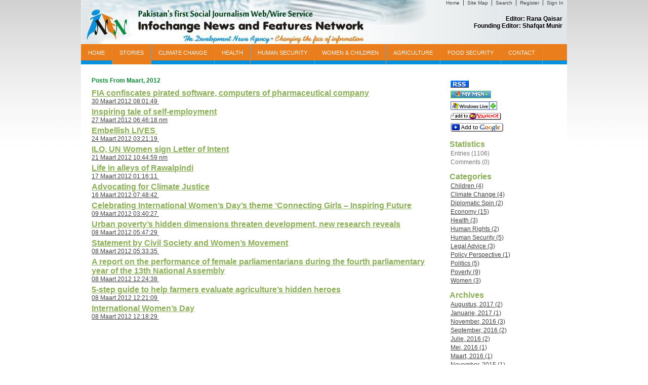

--- FILE ---
content_type: text/html; charset=utf-8
request_url: http://infochangepakistan.org/Blog/ViewArchive.aspx?month=3&year=2012&mid=2&pageid=2
body_size: 38777
content:

<!DOCTYPE html>
<html>
<head id="ctl00_Head1" profile="Infochange News and Features Network"><title>
	Infochange News and Features Network - Stories - Posts From Maart, 2012
</title>
<link rel='stylesheet' type='text/css' href='/ClientScript/jqueryui16b/themes/base/ui.all.css' />
<link href='/ClientScript/oomph/oomph.css' type='text/css' rel='stylesheet' />
<link href='/Data/style/cluetip/jquery.cluetip.css' type='text/css' rel='stylesheet' />
<link href='http://infochangepakistan.org/Data/Sites/1/skins/infochange/style.css' type='text/css' rel='stylesheet' />
<link href='http://infochangepakistan.org/Data/Sites/1/skins/infochange/stylemenu.css' type='text/css' rel='stylesheet' />
<link href='http://infochangepakistan.org/Data/Sites/1/skins/infochange/styletreeview.css' type='text/css' rel='stylesheet' />
<link href='http://infochangepakistan.org/Data/Sites/1/skins/infochange/styleblog.css' type='text/css' rel='stylesheet' />
<link href='http://infochangepakistan.org/Data/Sites/1/skins/infochange/styleforum.css' type='text/css' rel='stylesheet' />
<link href='http://infochangepakistan.org/Data/Sites/1/skins/infochange/stylefeedmanager.css' type='text/css' rel='stylesheet' />
<link href='http://infochangepakistan.org/Data/Sites/1/skins/infochange/styleformwizard.css' type='text/css' rel='stylesheet' />
<link href='http://infochangepakistan.org/Data/Sites/1/skins/infochange/stylewebstore.css' type='text/css' rel='stylesheet' />
<link href='http://infochangepakistan.org/Data/Sites/1/skins/infochange/styleaspcalendar.css' type='text/css' rel='stylesheet' />
<link href='http://infochangepakistan.org/Data/Sites/1/skins/infochange/styledatacalendar.css' type='text/css' rel='stylesheet' />
<link href='/Data/style/gridview/SoftGreyGridView.css' type='text/css' rel='stylesheet' />
<!--[if IE]>
<script defer="defer" src="http://infochangepakistan.org/ClientScript/html5.js" type="text/javascript"></script>

<![endif]-->
<!--[if lt IE 7]>
<link rel="stylesheet" href="http://infochangepakistan.org/Data/Sites/1/skins/infochange/IESpecific.css" type="text/css" id="IEMenuCSS" />
<![endif]-->
<!--[if IE 7]>
<link rel="stylesheet" href="http://infochangepakistan.org/Data/Sites/1/skins/infochange/IE7Specific.css" type="text/css" id="IE7MenuCSS" />
<![endif]-->

<meta name="description" content="Stories Archives From Maart, 2012" />
<meta http-equiv="Content-Type" content="text/html; charset=utf-8" />
<link rel="search" type="application/opensearchdescription+xml" title="Infochange News and Features Network" href="http://infochangepakistan.org/SearchEngineInfo.ashx" />
	<!--[if IE]>
	<meta http-equiv="Page-Enter" content="blendTrans(Duration=0)" /><meta http-equiv="Page-Exit" content="blendTrans(Duration=0)" />
	<![endif]-->
	<meta name="viewport" content="width=670, initial-scale=0.45, minimum-scale=0.45" />
<link rel='shortcut icon' href='http://infochangepakistan.org/Data/Sites/1/skins/infochange/favicon.ico' /><meta name="google-site-verification" content="c8jS67uVjblFLPATlshwQ1lhH3VQePrHtclmEYqhBKc" /><link href="../App_Themes/default/theme.css" type="text/css" rel="stylesheet" />
<link rel='canonical' href='http://infochangepakistan.org/Blog/ViewArchive.aspx?month=3&amp;year=2012&amp;mid=2&amp;pageid=2' /><style type="text/css">
	.ctl00_SiteMenu1_ctl00_0 { background-color:white;visibility:hidden;display:none;position:absolute;left:0px;top:0px; }
	.ctl00_SiteMenu1_ctl00_1 { text-decoration:none; }
	.ctl00_SiteMenu1_ctl00_2 {  }

</style></head>
<body class="pagebody">
<form method="post" action="ViewArchive.aspx?month=3&amp;year=2012&amp;mid=2&amp;pageid=2" id="aspnetForm">
<div>
<input type="hidden" name="__EVENTTARGET" id="__EVENTTARGET" value="" />
<input type="hidden" name="__EVENTARGUMENT" id="__EVENTARGUMENT" value="" />
<input type="hidden" name="__VIEWSTATEFIELDCOUNT" id="__VIEWSTATEFIELDCOUNT" value="28" />
<input type="hidden" name="__VIEWSTATE" id="__VIEWSTATE" value="/wEPDwUHNjM5OTMyOQ9kFgJmD2QWBAIBDxYCHgdwcm9maWxlBSRJbmZvY2hhbmdlIE5ld3MgYW5kIEZlYXR1cmVzIE5ldHdvcmtk" />
<input type="hidden" name="__VIEWSTATE1" id="__VIEWSTATE1" value="AgMPZBYSAgEPFgIeD1NpdGVNYXBQcm92aWRlcgUJbW9qb3NpdGUxZAIDDxYCHwEFCW1vam9zaXRlMWQCGQ9kFgJmDw8WAh4HVmlz" />
<input type="hidden" name="__VIEWSTATE2" id="__VIEWSTATE2" value="aWJsZWhkFgYCAQ8WAh8CaBYCZg8PFgIeBFRleHQFC1NpdGUgU2VhcmNoZGQCAw8PFgIfAmhkZAIFDw8WAh8CaGRkAiEPZBYCAgEP" />
<input type="hidden" name="__VIEWSTATE3" id="__VIEWSTATE3" value="DxYCHwJoZGQCJQ9kFgRmDw8WAh8CaGRkAgQPDxYCHwJoZGQCJw8PFgYeCENzc0NsYXNzBRhsZWZ0c2lkZSBjbXN6b25lIGNtc3pv" />
<input type="hidden" name="__VIEWSTATE4" id="__VIEWSTATE4" value="bmUeBF8hU0ICAh8CaGQWAgIBDw8WAh8CaGRkAikPDxYEHwQFGGNlbnRlci1ub21hcmdpbnMgY21zem9uZR8FAgJkFgYCAQ8PFgIf" />
<input type="hidden" name="__VIEWSTATE5" id="__VIEWSTATE5" value="AmhkZAIDDw8WAh8CaGRkAgUPZBYCAgEPDxYEHwQFB21vZHVsZTIfBQICZBYCAgMPZBYCZg9kFgQCAQ8PFgIfAmdkFgYCAQ9kFg4C" />
<input type="hidden" name="__VIEWSTATE6" id="__VIEWSTATE6" value="AQ9kFgJmDxYEHgRocmVmBStodHRwOi8vaW5mb2NoYW5nZXBha2lzdGFuLm9yZy9ibG9nMnJzcy5hc3B4HgV0aXRsZQUIUlNTIEZl" />
<input type="hidden" name="__VIEWSTATE7" id="__VIEWSTATE7" value="ZWQWAmYPFgIeA3NyYwVDaHR0cDovL2luZm9jaGFuZ2VwYWtpc3Rhbi5vcmcvRGF0YS9TaXRlcy8xL3NraW5zL2luZm9jaGFuZ2Uv" />
<input type="hidden" name="__VIEWSTATE8" id="__VIEWSTATE8" value="cnNzLmdpZmQCAw8WAh8CaBYCZg8WBB8HBQlTdWJzY3JpYmUfBgVnaHR0cDovL3d3dy5hZGR0aGlzLmNvbS9mZWVkLnBocD9wdWI9" />
<input type="hidden" name="__VIEWSTATE9" id="__VIEWSTATE9" value="JmFtcDtoMT1odHRwJTNhJTJmJTJmaW5mb2NoYW5nZXBha2lzdGFuLm9yZyUyZmJsb2cycnNzLmFzcHgmYW1wO3QxPRYCZg8WAh8I" />
<input type="hidden" name="__VIEWSTATE10" id="__VIEWSTATE10" value="BSB+L0RhdGEvU2l0ZUltYWdlcy9hZGR0aGlzcnNzLmdpZmQCBQ9kFgJmDxYEHwcFDUFkZCBUbyBNeSBNU04fBgVbaHR0cDovL215" />
<input type="hidden" name="__VIEWSTATE11" id="__VIEWSTATE11" value="Lm1zbi5jb20vYWRkdG9teW1zbi5hcm14P2lkPXJzcyZhbXA7dXQ9aHR0cDovL2luZm9jaGFuZ2VwYWtpc3Rhbi5vcmcvYmxvZzJy" />
<input type="hidden" name="__VIEWSTATE12" id="__VIEWSTATE12" value="c3MuYXNweBYCZg8WAh8IBTtodHRwOi8vaW5mb2NoYW5nZXBha2lzdGFuLm9yZy9EYXRhL1NpdGVJbWFnZXMvcnNzX215bXNuLmdp" />
<input type="hidden" name="__VIEWSTATE13" id="__VIEWSTATE13" value="ZmQCBw9kFgJmDxYEHwcFE0FkZCB0byBXaW5kb3dzIExpdmUfBgVMaHR0cDovL3d3dy5saXZlLmNvbS8/YWRkPWh0dHAlM2ElMmYl" />
<input type="hidden" name="__VIEWSTATE14" id="__VIEWSTATE14" value="MmZpbmZvY2hhbmdlcGFraXN0YW4ub3JnJTJmYmxvZzJyc3MuYXNweBYCZg8WAh8IBTtodHRwOi8vaW5mb2NoYW5nZXBha2lzdGFu" />
<input type="hidden" name="__VIEWSTATE15" id="__VIEWSTATE15" value="Lm9yZy9EYXRhL1NpdGVJbWFnZXMvYWRkdG9saXZlLmdpZmQCCQ9kFgJmDxYEHwcFD0FkZCBUbyBNeSBZYWhvbx8GBXBodHRwOi8v" />
<input type="hidden" name="__VIEWSTATE16" id="__VIEWSTATE16" value="ZS5teS55YWhvby5jb20vY29uZmlnL3Byb21vX2NvbnRlbnQ/Lm1vZHVsZT15Y29udGVudCZhbXA7LnVybD1odHRwOi8vaW5mb2No" />
<input type="hidden" name="__VIEWSTATE17" id="__VIEWSTATE17" value="YW5nZXBha2lzdGFuLm9yZy9ibG9nMnJzcy5hc3B4FgJmDxYCHwgFP2h0dHA6Ly9pbmZvY2hhbmdlcGFraXN0YW4ub3JnL0RhdGEv" />
<input type="hidden" name="__VIEWSTATE18" id="__VIEWSTATE18" value="U2l0ZUltYWdlcy9hZGR0b215eWFob28yLmdpZmQCCw9kFgJmDxYEHwcFDUFkZCBUbyBHb29nbGUfBgVQaHR0cDovL2Z1c2lvbi5n" />
<input type="hidden" name="__VIEWSTATE19" id="__VIEWSTATE19" value="b29nbGUuY29tL2FkZD9mZWVkdXJsPWh0dHA6Ly9pbmZvY2hhbmdlcGFraXN0YW4ub3JnL2Jsb2cycnNzLmFzcHgWAmYPFgIfCAU+" />
<input type="hidden" name="__VIEWSTATE20" id="__VIEWSTATE20" value="aHR0cDovL2luZm9jaGFuZ2VwYWtpc3Rhbi5vcmcvRGF0YS9TaXRlSW1hZ2VzL2dvb2dsZWFkZHJzcy5naWZkAg0PFgIfAmgWBGYP" />
<input type="hidden" name="__VIEWSTATE21" id="__VIEWSTATE21" value="FgQfBwUHUG9kY2FzdB8GZBYCZg8WAh8IBTlodHRwOi8vaW5mb2NoYW5nZXBha2lzdGFuLm9yZy9EYXRhL1NpdGVJbWFnZXMvcG9k" />
<input type="hidden" name="__VIEWSTATE22" id="__VIEWSTATE22" value="Y2FzdC5wbmdkAgIPDxYEHwMFB1BvZGNhc3QeC05hdmlnYXRlVXJsZWRkAgMPZBYCAgEPZBYEAgMPFgIfAwUORW50cmllcyAoMTEw" />
<input type="hidden" name="__VIEWSTATE23" id="__VIEWSTATE23" value="NilkAgUPZBYCZg8WAh8DBQxDb21tZW50cyAoMClkAgUPZBYCAgEPZBYEAgMPDxYKHgdUb29sVGlwBQ9FZGl0IENhdGVnb3JpZXMf" />
<input type="hidden" name="__VIEWSTATE24" id="__VIEWSTATE24" value="CQVDaHR0cDovL2luZm9jaGFuZ2VwYWtpc3Rhbi5vcmcvQmxvZy9FZGl0Q2F0ZWdvcnkuYXNweD9wYWdlaWQ9MiZtaWQ9Mh4ISW1h" />
<input type="hidden" name="__VIEWSTATE25" id="__VIEWSTATE25" value="Z2VVcmwFGy9EYXRhL1NpdGVJbWFnZXMvcGVuY2lsLmdpZh8DBQ5FZGl0IFRoaXMgUG9zdB8CaGRkAgcPDxYCHwJoZGQCAw9kFgIC" />
<input type="hidden" name="__VIEWSTATE26" id="__VIEWSTATE26" value="AQ8PFgIfAwUWUG9zdHMgRnJvbSBNYWFydCwgMjAxMmRkAisPDxYCHwJoZGQCMQ8PFgIfAmhkZBgBBRVjdGwwMCRTaXRlTWVudTEk" />
<input type="hidden" name="__VIEWSTATE27" id="__VIEWSTATE27" value="Y3RsMDAPD2QFJGVkZDc1YzU3LTcyNjMtNDRiOC1hN2RjLTI0ZmY0MGVjMjM3Y2RC7rB6ysbWRf5zaD53Rv/Td/QUOQ==" />
</div>

<script type="text/javascript">
//<![CDATA[
var theForm = document.forms['aspnetForm'];
if (!theForm) {
    theForm = document.aspnetForm;
}
function __doPostBack(eventTarget, eventArgument) {
    if (!theForm.onsubmit || (theForm.onsubmit() != false)) {
        theForm.__EVENTTARGET.value = eventTarget;
        theForm.__EVENTARGUMENT.value = eventArgument;
        theForm.submit();
    }
}
//]]>
</script>


<script src="/WebResource.axd?d=yryfc5JLEPgTt0n0r1jdu_V7YLGyn8B7fNd8jhy_JD9mq6BEnXyhoUfc-OJ4FBusnFJTLBUQ86Pe4BvTW5Ow7VeMkvg1&amp;t=638313685380000000" type="text/javascript"></script>


<script src="/ClientScript/mojocombined.js" type="text/javascript"></script>
<script src="/ClientScript/jquery132/jquery.min.js" type="text/javascript" ></script>
<script src="/ClientScript/jqueryui16b/jquery-ui.min.js" type="text/javascript" ></script>
<script  src="/ClientScript/oomph/oomph.min.js" type="text/javascript" ></script>
<script src="/ScriptResource.axd?d=x0TIsUUGiZnQ3GY3j_ix20pkIFJHywIavM4ewPAPz_Ugw6WOkEB43RvV4fDNAlk5VMFgwz-ijLpHWdVOSTCDR0G60jYraDcU10jP_-OLu41lu1GTndDGD876mx2fcSTg6iB_App8IVmRmInlLiICaQdLnCKgf1HD_pLd1e4c53SWL6-60&amp;t=ffffffff9bc22534" type="text/javascript"></script>
<script type="text/javascript">
//<![CDATA[
if (typeof(Sys) === 'undefined') throw new Error('ASP.NET Ajax client-side framework failed to load.');
Sys.Services._AuthenticationService.DefaultWebServicePath = '../Authentication_JSON_AppService.axd';
Sys.Services._RoleService.DefaultWebServicePath = '../Role_JSON_AppService.axd';
//]]>
</script>

<script src="/ScriptResource.axd?d=Pcj2bjc4D8zb2prlzsnGd6qDv1sNzVQCkd7rDYHSi3TdGOxrydaWwCAeofowx4Fp4CnYShaWRp9-uf3qhcwtZo3dYyxPh-Npi2_JggWknoO1MV-ue-tDFoZEeGw1Pu9C-es5MEiSqYfkgBm7T46xH8QZU0VT5fa7zqWjoFTM9ZwNGF6x96f5oXNVdNpPT8DuRtMiMg2&amp;t=ffffffff9bc22534" type="text/javascript"></script>
<script src="../ClientScript/AjaxWebKitFix.js" type="text/javascript"></script>
<div>

	<input type="hidden" name="__VIEWSTATEGENERATOR" id="__VIEWSTATEGENERATOR" value="B449FBA1" />
</div>



<script type="text/javascript">
//<![CDATA[
Sys.WebForms.PageRequestManager._initialize('ctl00$ScriptManager1', document.getElementById('aspnetForm'));
Sys.WebForms.PageRequestManager.getInstance()._updateControls([], [], [], 90);
//]]>
</script>

<div id="wrapwebsite">
    <div id="wrapheader">
        <div class="topnav">
        <a href='#startcontent' class='skiplink'>Skip over navigation</a>
        <ul>
        
        <li class="firstnav"><a class="sitelink" title="Home" href="http://infochangepakistan.org">Home</a></li>
        <li class="topnavitem"><a class="sitelink" title="Site Map" href="http://infochangepakistan.org/SiteMap.aspx">Site Map</a></li>
        
        
        
        
        <li class='topnavitem'><a href='http://infochangepakistan.org/SearchResults.aspx' class='sitelink'>Search</a></li>
        <li class="topnavitem"><a class="sitelink" title="Register" href="http://infochangepakistan.org/Secure/Register.aspx">Register</a></li>
        <li class="topnavitem"><a class="sitelink" title="Sign In" href="http://infochangepakistan.org/Secure/Login.aspx">Sign In</a></li>
        
        </ul>     
        <div style="margin-top:30px;margin-right=10;color:Black;font-weight:bold" >Editor: Rana Qaisar&nbsp;&nbsp;&nbsp;<br>Founding Editor: Shafqat Munir&nbsp;&nbsp;&nbsp;     </div>
    </div> 
        <div id="ctl00_InsecurePanel1" class="addthisbutton">
	
		      
        
</div>
	   <!-- <h1 class='siteheading'><a class='siteheading' href='http://infochangepakistan.org/Default.aspx'>Infochange News and Features Network</a></h1>-->
	   
	</div>
    

<div class="AspNet-Menu-Horizontal" id="ctl00_SiteMenu1_ctl00">
		<ul class="AspNet-Menu">
			<li class="AspNet-Menu-Leaf">
				<a href="/home.aspx" class="AspNet-Menu" title="Home">
					<img src="../Data/SiteImages/FeatureIcons/home.gif" alt="Home" /> Home</a>
			</li>
			<li class="AspNet-Menu-Leaf AspNet-Menu-SelectedLeaf">
				<a href="/stories.aspx" class="AspNet-Menu AspNet-Menu-SelectedLeaf" title="Stories">
					Stories</a>
			</li>
			<li class="AspNet-Menu-Leaf">
				<a href="/climate-change.aspx" class="AspNet-Menu" title="Climate Change">
					Climate Change</a>
			</li>
			<li class="AspNet-Menu-Leaf">
				<a href="/health.aspx" class="AspNet-Menu" title="Health">
					Health</a>
			</li>
			<li class="AspNet-Menu-Leaf">
				<a href="/human-security.aspx" class="AspNet-Menu" title="Human Security">
					Human Security</a>
			</li>
			<li class="AspNet-Menu-Leaf">
				<a href="/women--children.aspx" class="AspNet-Menu" title="Women &amp; Children">
					Women &amp; Children</a>
			</li>
			<li class="AspNet-Menu-Leaf">
				<a href="/111new-page.aspx" class="AspNet-Menu" title="Agriculture">
					Agriculture</a>
			</li>
			<li class="AspNet-Menu-Leaf">
				<a href="/1111new-page.aspx" class="AspNet-Menu" title="Food Security">
					Food Security</a>
			</li>
			<li class="AspNet-Menu-Leaf">
				<a href="/contact.aspx" class="AspNet-Menu" title="Contact">
					Contact</a>
			</li>
		</ul>

</div>


    <div id="wrapcenter">
	    
	    <div id="ctl00_divCenter" class="center-nomargins cmszone">
	
            
	        
	        
<div id="ctl00_mainContent_pnlContainer" class="module2">
		
<div class='rtop'><div class='r1'></div><div class='r2'></div><div class='r3'></div><div class='r4'></div></div>
<div id="ctl00_mainContent_ArchiveView1_pnlBlog" class="blogwrapper">
			
<div class="modulecontent">
    <div id="ctl00_mainContent_ArchiveView1_divNav" class="blognavright">
				
		
<ul class="blognav">
    <li id="ctl00_mainContent_ArchiveView1_Feeds_liRSS"><a href="http://infochangepakistan.org/blog2rss.aspx" id="ctl00_mainContent_ArchiveView1_Feeds_lnkRSS" title="RSS Feed"><img src="http://infochangepakistan.org/Data/Sites/1/skins/infochange/rss.gif" id="ctl00_mainContent_ArchiveView1_Feeds_imgRSS" alt="RSS" /></a></li>
    
    <li id="ctl00_mainContent_ArchiveView1_Feeds_liAddMSN"><a href="http://my.msn.com/addtomymsn.armx?id=rss&amp;ut=http://infochangepakistan.org/blog2rss.aspx" id="ctl00_mainContent_ArchiveView1_Feeds_lnkAddMSN" title="Add To My MSN"><img src="http://infochangepakistan.org/Data/SiteImages/rss_mymsn.gif" id="ctl00_mainContent_ArchiveView1_Feeds_imgMSNRSS" alt="Add To My MSN" /></a></li>
    <li id="ctl00_mainContent_ArchiveView1_Feeds_liAddToLive"><a href="http://www.live.com/?add=http%3a%2f%2finfochangepakistan.org%2fblog2rss.aspx" id="ctl00_mainContent_ArchiveView1_Feeds_lnkAddToLive" title="Add to Windows Live"><img src="http://infochangepakistan.org/Data/SiteImages/addtolive.gif" id="ctl00_mainContent_ArchiveView1_Feeds_imgAddToLive" alt="Add To Windows Live" /></a></li>
    <li id="ctl00_mainContent_ArchiveView1_Feeds_liAddYahoo"><a href="http://e.my.yahoo.com/config/promo_content?.module=ycontent&amp;.url=http://infochangepakistan.org/blog2rss.aspx" id="ctl00_mainContent_ArchiveView1_Feeds_lnkAddYahoo" title="Add To My Yahoo"><img src="http://infochangepakistan.org/Data/SiteImages/addtomyyahoo2.gif" id="ctl00_mainContent_ArchiveView1_Feeds_imgYahooRSS" alt="Add To My Yahoo" /></a></li>
    <li id="ctl00_mainContent_ArchiveView1_Feeds_liAddGoogle"><a href="http://fusion.google.com/add?feedurl=http://infochangepakistan.org/blog2rss.aspx" id="ctl00_mainContent_ArchiveView1_Feeds_lnkAddGoogle" title="Add To Google"><img src="http://infochangepakistan.org/Data/SiteImages/googleaddrss.gif" id="ctl00_mainContent_ArchiveView1_Feeds_imgGoogleRSS" alt="Add To Google" /></a></li>
    
</ul>

		<div id="ctl00_mainContent_ArchiveView1_pnlStatistics">
					
		
<h3>Statistics</h3>
<ul class="blognav">
<li>Entries (1106)</li>
<li id="ctl00_mainContent_ArchiveView1_stats_liComments">Comments (0)</li>
</ul>

		
				</div>
		<div id="ctl00_mainContent_ArchiveView1_pnlCategories">
					
			
<h3>Categories
	        </h3>
<ul class="blognav">
        <li>
        <a id="ctl00_mainContent_ArchiveView1_tags_dlCategories_ctl01_Hyperlink5" href="http://infochangepakistan.org/Blog/ViewCategory.aspx?cat=5&amp;mid=2&amp;pageid=2">Children (4)</a></li>
    
        <li>
        <a id="ctl00_mainContent_ArchiveView1_tags_dlCategories_ctl02_Hyperlink5" href="http://infochangepakistan.org/Blog/ViewCategory.aspx?cat=7&amp;mid=2&amp;pageid=2">Climate Change (4)</a></li>
    
        <li>
        <a id="ctl00_mainContent_ArchiveView1_tags_dlCategories_ctl03_Hyperlink5" href="http://infochangepakistan.org/Blog/ViewCategory.aspx?cat=22&amp;mid=2&amp;pageid=2">Diplomatic Spin (2)</a></li>
    
        <li>
        <a id="ctl00_mainContent_ArchiveView1_tags_dlCategories_ctl04_Hyperlink5" href="http://infochangepakistan.org/Blog/ViewCategory.aspx?cat=1&amp;mid=2&amp;pageid=2">Economy (15)</a></li>
    
        <li>
        <a id="ctl00_mainContent_ArchiveView1_tags_dlCategories_ctl05_Hyperlink5" href="http://infochangepakistan.org/Blog/ViewCategory.aspx?cat=3&amp;mid=2&amp;pageid=2">Health (3)</a></li>
    
        <li>
        <a id="ctl00_mainContent_ArchiveView1_tags_dlCategories_ctl06_Hyperlink5" href="http://infochangepakistan.org/Blog/ViewCategory.aspx?cat=9&amp;mid=2&amp;pageid=2">Human Rights (2)</a></li>
    
        <li>
        <a id="ctl00_mainContent_ArchiveView1_tags_dlCategories_ctl07_Hyperlink5" href="http://infochangepakistan.org/Blog/ViewCategory.aspx?cat=10&amp;mid=2&amp;pageid=2">Human Security (5)</a></li>
    
        <li>
        <a id="ctl00_mainContent_ArchiveView1_tags_dlCategories_ctl08_Hyperlink5" href="http://infochangepakistan.org/Blog/ViewCategory.aspx?cat=23&amp;mid=2&amp;pageid=2">Legal Advice (3)</a></li>
    
        <li>
        <a id="ctl00_mainContent_ArchiveView1_tags_dlCategories_ctl09_Hyperlink5" href="http://infochangepakistan.org/Blog/ViewCategory.aspx?cat=21&amp;mid=2&amp;pageid=2">Policy Perspective (1)</a></li>
    
        <li>
        <a id="ctl00_mainContent_ArchiveView1_tags_dlCategories_ctl10_Hyperlink5" href="http://infochangepakistan.org/Blog/ViewCategory.aspx?cat=12&amp;mid=2&amp;pageid=2">Politics (5)</a></li>
    
        <li>
        <a id="ctl00_mainContent_ArchiveView1_tags_dlCategories_ctl11_Hyperlink5" href="http://infochangepakistan.org/Blog/ViewCategory.aspx?cat=11&amp;mid=2&amp;pageid=2">Poverty (9)</a></li>
    
        <li>
        <a id="ctl00_mainContent_ArchiveView1_tags_dlCategories_ctl12_Hyperlink5" href="http://infochangepakistan.org/Blog/ViewCategory.aspx?cat=4&amp;mid=2&amp;pageid=2">Women (3)</a></li>
    </ul>


		
				</div>
		<div id="ctl00_mainContent_ArchiveView1_pnlArchives">
					
			
<h3><label>Archives</label></h3>
<ul class="blognav">
        <li>
        <a id="ctl00_mainContent_ArchiveView1_archive_dlArchive_ctl01_Hyperlink6" href="http://infochangepakistan.org/Blog/ViewArchive.aspx?month=8&amp;year=2017&amp;mid=2&amp;pageid=2">Augustus, 2017 (2)</a></li>
    
        <li>
        <a id="ctl00_mainContent_ArchiveView1_archive_dlArchive_ctl02_Hyperlink6" href="http://infochangepakistan.org/Blog/ViewArchive.aspx?month=1&amp;year=2017&amp;mid=2&amp;pageid=2">Januarie, 2017 (1)</a></li>
    
        <li>
        <a id="ctl00_mainContent_ArchiveView1_archive_dlArchive_ctl03_Hyperlink6" href="http://infochangepakistan.org/Blog/ViewArchive.aspx?month=11&amp;year=2016&amp;mid=2&amp;pageid=2">November, 2016 (3)</a></li>
    
        <li>
        <a id="ctl00_mainContent_ArchiveView1_archive_dlArchive_ctl04_Hyperlink6" href="http://infochangepakistan.org/Blog/ViewArchive.aspx?month=9&amp;year=2016&amp;mid=2&amp;pageid=2">September, 2016 (2)</a></li>
    
        <li>
        <a id="ctl00_mainContent_ArchiveView1_archive_dlArchive_ctl05_Hyperlink6" href="http://infochangepakistan.org/Blog/ViewArchive.aspx?month=7&amp;year=2016&amp;mid=2&amp;pageid=2">Julie, 2016 (2)</a></li>
    
        <li>
        <a id="ctl00_mainContent_ArchiveView1_archive_dlArchive_ctl06_Hyperlink6" href="http://infochangepakistan.org/Blog/ViewArchive.aspx?month=5&amp;year=2016&amp;mid=2&amp;pageid=2">Mei, 2016 (1)</a></li>
    
        <li>
        <a id="ctl00_mainContent_ArchiveView1_archive_dlArchive_ctl07_Hyperlink6" href="http://infochangepakistan.org/Blog/ViewArchive.aspx?month=3&amp;year=2016&amp;mid=2&amp;pageid=2">Maart, 2016 (1)</a></li>
    
        <li>
        <a id="ctl00_mainContent_ArchiveView1_archive_dlArchive_ctl08_Hyperlink6" href="http://infochangepakistan.org/Blog/ViewArchive.aspx?month=11&amp;year=2015&amp;mid=2&amp;pageid=2">November, 2015 (1)</a></li>
    
        <li>
        <a id="ctl00_mainContent_ArchiveView1_archive_dlArchive_ctl09_Hyperlink6" href="http://infochangepakistan.org/Blog/ViewArchive.aspx?month=3&amp;year=2014&amp;mid=2&amp;pageid=2">Maart, 2014 (1)</a></li>
    
        <li>
        <a id="ctl00_mainContent_ArchiveView1_archive_dlArchive_ctl10_Hyperlink6" href="http://infochangepakistan.org/Blog/ViewArchive.aspx?month=11&amp;year=2013&amp;mid=2&amp;pageid=2">November, 2013 (7)</a></li>
    
        <li>
        <a id="ctl00_mainContent_ArchiveView1_archive_dlArchive_ctl11_Hyperlink6" href="http://infochangepakistan.org/Blog/ViewArchive.aspx?month=10&amp;year=2013&amp;mid=2&amp;pageid=2">Oktober, 2013 (2)</a></li>
    
        <li>
        <a id="ctl00_mainContent_ArchiveView1_archive_dlArchive_ctl12_Hyperlink6" href="http://infochangepakistan.org/Blog/ViewArchive.aspx?month=9&amp;year=2013&amp;mid=2&amp;pageid=2">September, 2013 (5)</a></li>
    
        <li>
        <a id="ctl00_mainContent_ArchiveView1_archive_dlArchive_ctl13_Hyperlink6" href="http://infochangepakistan.org/Blog/ViewArchive.aspx?month=8&amp;year=2013&amp;mid=2&amp;pageid=2">Augustus, 2013 (2)</a></li>
    
        <li>
        <a id="ctl00_mainContent_ArchiveView1_archive_dlArchive_ctl14_Hyperlink6" href="http://infochangepakistan.org/Blog/ViewArchive.aspx?month=7&amp;year=2013&amp;mid=2&amp;pageid=2">Julie, 2013 (1)</a></li>
    
        <li>
        <a id="ctl00_mainContent_ArchiveView1_archive_dlArchive_ctl15_Hyperlink6" href="http://infochangepakistan.org/Blog/ViewArchive.aspx?month=5&amp;year=2013&amp;mid=2&amp;pageid=2">Mei, 2013 (6)</a></li>
    
        <li>
        <a id="ctl00_mainContent_ArchiveView1_archive_dlArchive_ctl16_Hyperlink6" href="http://infochangepakistan.org/Blog/ViewArchive.aspx?month=4&amp;year=2013&amp;mid=2&amp;pageid=2">April, 2013 (6)</a></li>
    
        <li>
        <a id="ctl00_mainContent_ArchiveView1_archive_dlArchive_ctl17_Hyperlink6" href="http://infochangepakistan.org/Blog/ViewArchive.aspx?month=3&amp;year=2013&amp;mid=2&amp;pageid=2">Maart, 2013 (4)</a></li>
    
        <li>
        <a id="ctl00_mainContent_ArchiveView1_archive_dlArchive_ctl18_Hyperlink6" href="http://infochangepakistan.org/Blog/ViewArchive.aspx?month=2&amp;year=2013&amp;mid=2&amp;pageid=2">Februarie, 2013 (2)</a></li>
    
        <li>
        <a id="ctl00_mainContent_ArchiveView1_archive_dlArchive_ctl19_Hyperlink6" href="http://infochangepakistan.org/Blog/ViewArchive.aspx?month=1&amp;year=2013&amp;mid=2&amp;pageid=2">Januarie, 2013 (1)</a></li>
    
        <li>
        <a id="ctl00_mainContent_ArchiveView1_archive_dlArchive_ctl20_Hyperlink6" href="http://infochangepakistan.org/Blog/ViewArchive.aspx?month=12&amp;year=2012&amp;mid=2&amp;pageid=2">Desember, 2012 (4)</a></li>
    
        <li>
        <a id="ctl00_mainContent_ArchiveView1_archive_dlArchive_ctl21_Hyperlink6" href="http://infochangepakistan.org/Blog/ViewArchive.aspx?month=11&amp;year=2012&amp;mid=2&amp;pageid=2">November, 2012 (11)</a></li>
    
        <li>
        <a id="ctl00_mainContent_ArchiveView1_archive_dlArchive_ctl22_Hyperlink6" href="http://infochangepakistan.org/Blog/ViewArchive.aspx?month=10&amp;year=2012&amp;mid=2&amp;pageid=2">Oktober, 2012 (6)</a></li>
    
        <li>
        <a id="ctl00_mainContent_ArchiveView1_archive_dlArchive_ctl23_Hyperlink6" href="http://infochangepakistan.org/Blog/ViewArchive.aspx?month=9&amp;year=2012&amp;mid=2&amp;pageid=2">September, 2012 (2)</a></li>
    
        <li>
        <a id="ctl00_mainContent_ArchiveView1_archive_dlArchive_ctl24_Hyperlink6" href="http://infochangepakistan.org/Blog/ViewArchive.aspx?month=8&amp;year=2012&amp;mid=2&amp;pageid=2">Augustus, 2012 (3)</a></li>
    
        <li>
        <a id="ctl00_mainContent_ArchiveView1_archive_dlArchive_ctl25_Hyperlink6" href="http://infochangepakistan.org/Blog/ViewArchive.aspx?month=7&amp;year=2012&amp;mid=2&amp;pageid=2">Julie, 2012 (1)</a></li>
    
        <li>
        <a id="ctl00_mainContent_ArchiveView1_archive_dlArchive_ctl26_Hyperlink6" href="http://infochangepakistan.org/Blog/ViewArchive.aspx?month=6&amp;year=2012&amp;mid=2&amp;pageid=2">Junie, 2012 (7)</a></li>
    
        <li>
        <a id="ctl00_mainContent_ArchiveView1_archive_dlArchive_ctl27_Hyperlink6" href="http://infochangepakistan.org/Blog/ViewArchive.aspx?month=5&amp;year=2012&amp;mid=2&amp;pageid=2">Mei, 2012 (7)</a></li>
    
        <li>
        <a id="ctl00_mainContent_ArchiveView1_archive_dlArchive_ctl28_Hyperlink6" href="http://infochangepakistan.org/Blog/ViewArchive.aspx?month=4&amp;year=2012&amp;mid=2&amp;pageid=2">April, 2012 (2)</a></li>
    
        <li>
        <a id="ctl00_mainContent_ArchiveView1_archive_dlArchive_ctl29_Hyperlink6" href="http://infochangepakistan.org/Blog/ViewArchive.aspx?month=3&amp;year=2012&amp;mid=2&amp;pageid=2">Maart, 2012 (12)</a></li>
    
        <li>
        <a id="ctl00_mainContent_ArchiveView1_archive_dlArchive_ctl30_Hyperlink6" href="http://infochangepakistan.org/Blog/ViewArchive.aspx?month=2&amp;year=2012&amp;mid=2&amp;pageid=2">Februarie, 2012 (7)</a></li>
    
        <li>
        <a id="ctl00_mainContent_ArchiveView1_archive_dlArchive_ctl31_Hyperlink6" href="http://infochangepakistan.org/Blog/ViewArchive.aspx?month=1&amp;year=2012&amp;mid=2&amp;pageid=2">Januarie, 2012 (3)</a></li>
    
        <li>
        <a id="ctl00_mainContent_ArchiveView1_archive_dlArchive_ctl32_Hyperlink6" href="http://infochangepakistan.org/Blog/ViewArchive.aspx?month=12&amp;year=2011&amp;mid=2&amp;pageid=2">Desember, 2011 (11)</a></li>
    
        <li>
        <a id="ctl00_mainContent_ArchiveView1_archive_dlArchive_ctl33_Hyperlink6" href="http://infochangepakistan.org/Blog/ViewArchive.aspx?month=11&amp;year=2011&amp;mid=2&amp;pageid=2">November, 2011 (15)</a></li>
    
        <li>
        <a id="ctl00_mainContent_ArchiveView1_archive_dlArchive_ctl34_Hyperlink6" href="http://infochangepakistan.org/Blog/ViewArchive.aspx?month=10&amp;year=2011&amp;mid=2&amp;pageid=2">Oktober, 2011 (73)</a></li>
    
        <li>
        <a id="ctl00_mainContent_ArchiveView1_archive_dlArchive_ctl35_Hyperlink6" href="http://infochangepakistan.org/Blog/ViewArchive.aspx?month=9&amp;year=2011&amp;mid=2&amp;pageid=2">September, 2011 (71)</a></li>
    
        <li>
        <a id="ctl00_mainContent_ArchiveView1_archive_dlArchive_ctl36_Hyperlink6" href="http://infochangepakistan.org/Blog/ViewArchive.aspx?month=8&amp;year=2011&amp;mid=2&amp;pageid=2">Augustus, 2011 (108)</a></li>
    
        <li>
        <a id="ctl00_mainContent_ArchiveView1_archive_dlArchive_ctl37_Hyperlink6" href="http://infochangepakistan.org/Blog/ViewArchive.aspx?month=7&amp;year=2011&amp;mid=2&amp;pageid=2">Julie, 2011 (135)</a></li>
    
        <li>
        <a id="ctl00_mainContent_ArchiveView1_archive_dlArchive_ctl38_Hyperlink6" href="http://infochangepakistan.org/Blog/ViewArchive.aspx?month=6&amp;year=2011&amp;mid=2&amp;pageid=2">Junie, 2011 (126)</a></li>
    
        <li>
        <a id="ctl00_mainContent_ArchiveView1_archive_dlArchive_ctl39_Hyperlink6" href="http://infochangepakistan.org/Blog/ViewArchive.aspx?month=5&amp;year=2011&amp;mid=2&amp;pageid=2">Mei, 2011 (60)</a></li>
    
        <li>
        <a id="ctl00_mainContent_ArchiveView1_archive_dlArchive_ctl40_Hyperlink6" href="http://infochangepakistan.org/Blog/ViewArchive.aspx?month=4&amp;year=2011&amp;mid=2&amp;pageid=2">April, 2011 (11)</a></li>
    
        <li>
        <a id="ctl00_mainContent_ArchiveView1_archive_dlArchive_ctl41_Hyperlink6" href="http://infochangepakistan.org/Blog/ViewArchive.aspx?month=1&amp;year=2011&amp;mid=2&amp;pageid=2">Januarie, 2011 (8)</a></li>
    
        <li>
        <a id="ctl00_mainContent_ArchiveView1_archive_dlArchive_ctl42_Hyperlink6" href="http://infochangepakistan.org/Blog/ViewArchive.aspx?month=12&amp;year=2010&amp;mid=2&amp;pageid=2">Desember, 2010 (15)</a></li>
    
        <li>
        <a id="ctl00_mainContent_ArchiveView1_archive_dlArchive_ctl43_Hyperlink6" href="http://infochangepakistan.org/Blog/ViewArchive.aspx?month=11&amp;year=2010&amp;mid=2&amp;pageid=2">November, 2010 (47)</a></li>
    
        <li>
        <a id="ctl00_mainContent_ArchiveView1_archive_dlArchive_ctl44_Hyperlink6" href="http://infochangepakistan.org/Blog/ViewArchive.aspx?month=10&amp;year=2010&amp;mid=2&amp;pageid=2">Oktober, 2010 (88)</a></li>
    
        <li>
        <a id="ctl00_mainContent_ArchiveView1_archive_dlArchive_ctl45_Hyperlink6" href="http://infochangepakistan.org/Blog/ViewArchive.aspx?month=9&amp;year=2010&amp;mid=2&amp;pageid=2">September, 2010 (54)</a></li>
    
        <li>
        <a id="ctl00_mainContent_ArchiveView1_archive_dlArchive_ctl46_Hyperlink6" href="http://infochangepakistan.org/Blog/ViewArchive.aspx?month=8&amp;year=2010&amp;mid=2&amp;pageid=2">Augustus, 2010 (74)</a></li>
    
        <li>
        <a id="ctl00_mainContent_ArchiveView1_archive_dlArchive_ctl47_Hyperlink6" href="http://infochangepakistan.org/Blog/ViewArchive.aspx?month=7&amp;year=2010&amp;mid=2&amp;pageid=2">Julie, 2010 (89)</a></li>
    
        <li>
        <a id="ctl00_mainContent_ArchiveView1_archive_dlArchive_ctl48_Hyperlink6" href="http://infochangepakistan.org/Blog/ViewArchive.aspx?month=6&amp;year=2010&amp;mid=2&amp;pageid=2">Junie, 2010 (6)</a></li>
    </ul>

		
				</div>
    
			</div>
    <div id="ctl00_mainContent_ArchiveView1_divblog" class="blogcenter-rightnav">
				
        <h2 class="blogtitle"><span id="ctl00_mainContent_ArchiveView1_litHeader">Posts From Maart, 2012</span></h2>
		
			    <h3 class="blogtitle">
				<a id="ctl00_mainContent_ArchiveView1_dlArchives_ctl00_Title" href="http://infochangepakistan.org/fia-confiscates-pirated-software-computers-of-pharmaceutical-company.aspx">FIA confiscates pirated software, computers of pharmaceutical company</a>&#160;</h3>
				<div class="blogcontent">
				<a id="ctl00_mainContent_ArchiveView1_dlArchives_ctl00_Hyperlink1" href="http://infochangepakistan.org/fia-confiscates-pirated-software-computers-of-pharmaceutical-company.aspx">30 Maart 2012 08:01:49 </a>&#160;
				&#160;
				</div>
			
			    <h3 class="blogtitle">
				<a id="ctl00_mainContent_ArchiveView1_dlArchives_ctl01_Title" href="http://infochangepakistan.org/inspiring-tale-of-self-employment.aspx">Inspiring tale of self-employment</a>&#160;</h3>
				<div class="blogcontent">
				<a id="ctl00_mainContent_ArchiveView1_dlArchives_ctl01_Hyperlink1" href="http://infochangepakistan.org/inspiring-tale-of-self-employment.aspx">27 Maart 2012 06:46:18 nm</a>&#160;
				&#160;
				</div>
			
			    <h3 class="blogtitle">
				<a id="ctl00_mainContent_ArchiveView1_dlArchives_ctl02_Title" href="http://infochangepakistan.org/embellish-lives-.aspx">Embellish LIVES </a>&#160;</h3>
				<div class="blogcontent">
				<a id="ctl00_mainContent_ArchiveView1_dlArchives_ctl02_Hyperlink1" href="http://infochangepakistan.org/embellish-lives-.aspx">24 Maart 2012 03:21:19 </a>&#160;
				&#160;
				</div>
			
			    <h3 class="blogtitle">
				<a id="ctl00_mainContent_ArchiveView1_dlArchives_ctl03_Title" href="http://infochangepakistan.org/ilo-un-women-sign-letter-of-intent.aspx">ILO, UN Women sign Letter of Intent</a>&#160;</h3>
				<div class="blogcontent">
				<a id="ctl00_mainContent_ArchiveView1_dlArchives_ctl03_Hyperlink1" href="http://infochangepakistan.org/ilo-un-women-sign-letter-of-intent.aspx">21 Maart 2012 10:44:59 nm</a>&#160;
				&#160;
				</div>
			
			    <h3 class="blogtitle">
				<a id="ctl00_mainContent_ArchiveView1_dlArchives_ctl04_Title" href="http://infochangepakistan.org/life-in-alleys-of-rawalpindi.aspx">Life in alleys of Rawalpindi</a>&#160;</h3>
				<div class="blogcontent">
				<a id="ctl00_mainContent_ArchiveView1_dlArchives_ctl04_Hyperlink1" href="http://infochangepakistan.org/life-in-alleys-of-rawalpindi.aspx">17 Maart 2012 01:16:11 </a>&#160;
				&#160;
				</div>
			
			    <h3 class="blogtitle">
				<a id="ctl00_mainContent_ArchiveView1_dlArchives_ctl05_Title" href="http://infochangepakistan.org/advocating-for-climate-justice.aspx">Advocating for Climate Justice</a>&#160;</h3>
				<div class="blogcontent">
				<a id="ctl00_mainContent_ArchiveView1_dlArchives_ctl05_Hyperlink1" href="http://infochangepakistan.org/advocating-for-climate-justice.aspx">16 Maart 2012 07:48:42 </a>&#160;
				&#160;
				</div>
			
			    <h3 class="blogtitle">
				<a id="ctl00_mainContent_ArchiveView1_dlArchives_ctl06_Title" href="http://infochangepakistan.org/celebrating-international-womens-days-theme-connecting-girls--inspiring-future.aspx">Celebrating International Women’s Day’s theme ‘Connecting Girls – Inspiring Future</a>&#160;</h3>
				<div class="blogcontent">
				<a id="ctl00_mainContent_ArchiveView1_dlArchives_ctl06_Hyperlink1" href="http://infochangepakistan.org/celebrating-international-womens-days-theme-connecting-girls--inspiring-future.aspx">09 Maart 2012 03:40:27 </a>&#160;
				&#160;
				</div>
			
			    <h3 class="blogtitle">
				<a id="ctl00_mainContent_ArchiveView1_dlArchives_ctl07_Title" href="http://infochangepakistan.org/urban-povertys-hidden-dimensions-threaten-development-new-research-reveals.aspx">Urban poverty’s hidden dimensions threaten development, new research reveals</a>&#160;</h3>
				<div class="blogcontent">
				<a id="ctl00_mainContent_ArchiveView1_dlArchives_ctl07_Hyperlink1" href="http://infochangepakistan.org/urban-povertys-hidden-dimensions-threaten-development-new-research-reveals.aspx">08 Maart 2012 05:47:29 </a>&#160;
				&#160;
				</div>
			
			    <h3 class="blogtitle">
				<a id="ctl00_mainContent_ArchiveView1_dlArchives_ctl08_Title" href="http://infochangepakistan.org/statement-by-civil-society-and-womens-movement.aspx">Statement by Civil Society and Women’s Movement</a>&#160;</h3>
				<div class="blogcontent">
				<a id="ctl00_mainContent_ArchiveView1_dlArchives_ctl08_Hyperlink1" href="http://infochangepakistan.org/statement-by-civil-society-and-womens-movement.aspx">08 Maart 2012 05:33:35 </a>&#160;
				&#160;
				</div>
			
			    <h3 class="blogtitle">
				<a id="ctl00_mainContent_ArchiveView1_dlArchives_ctl09_Title" href="http://infochangepakistan.org/a-report-on-the-performance-of-female-parliamentarians-during-the-fourth-parliamentary-year-of-the-13th-national-assembly.aspx">A report on the performance of female parliamentarians during the fourth parliamentary year of the 13th National Assembly</a>&#160;</h3>
				<div class="blogcontent">
				<a id="ctl00_mainContent_ArchiveView1_dlArchives_ctl09_Hyperlink1" href="http://infochangepakistan.org/a-report-on-the-performance-of-female-parliamentarians-during-the-fourth-parliamentary-year-of-the-13th-national-assembly.aspx">08 Maart 2012 12:24:38 </a>&#160;
				&#160;
				</div>
			
			    <h3 class="blogtitle">
				<a id="ctl00_mainContent_ArchiveView1_dlArchives_ctl10_Title" href="http://infochangepakistan.org/5-step-guide-to-help-farmers-evaluate-agricultures-hidden-heroes.aspx">5-step guide to help farmers evaluate agriculture’s hidden heroes</a>&#160;</h3>
				<div class="blogcontent">
				<a id="ctl00_mainContent_ArchiveView1_dlArchives_ctl10_Hyperlink1" href="http://infochangepakistan.org/5-step-guide-to-help-farmers-evaluate-agricultures-hidden-heroes.aspx">08 Maart 2012 12:21:09 </a>&#160;
				&#160;
				</div>
			
			    <h3 class="blogtitle">
				<a id="ctl00_mainContent_ArchiveView1_dlArchives_ctl11_Title" href="http://infochangepakistan.org/international-womens-day.aspx">International Women’s Day</a>&#160;</h3>
				<div class="blogcontent">
				<a id="ctl00_mainContent_ArchiveView1_dlArchives_ctl11_Hyperlink1" href="http://infochangepakistan.org/international-womens-day.aspx">08 Maart 2012 12:18:29 </a>&#160;
				&#160;
				</div>
			
    
			</div>
    <span id="ctl00_mainContent_ArchiveView1_lblCopyright" class="txtcopyright"></span>
 </div>

		</div>

<div class='rbottom'><div class='r4'></div><div class='r3'></div><div class='r2'></div><div class='r1'></div></div>	

	</div>

	    
</div>
	    		
	</div>
	<div id="wrapfooter">
	
	</div>
</div>
<div class="editpanel">

</div>



<script type="text/javascript">Sys.Application.add_load(function() { var form = Sys.WebForms.PageRequestManager.getInstance()._form; form._initialAction = form.action = window.location.href; }); </script>
<script type="text/javascript" > $('div.mojo-accordion').accordion(); $('div.mojo-accordion-nh').accordion({autoHeight: false});  $('div.mojo-tabs').tabs(); </script><script type="text/javascript"> 
var gaJsHost = (("https:" == document.location.protocol) ? "https://ssl." : "http://www.");
document.write(unescape("%3Cscript src='" + gaJsHost + "google-analytics.com/ga.js' type='text/javascript'%3E%3C/script%3E"));
function HasGALabelCookie(labelTerm){
var gaCookie = ' ' + document.cookie + ";";
return gaCookie.indexOf(labelTerm);} </script>
<script type="text/javascript"> 
 if(_gat != undefined){var mojoPageTracker = _gat._getTracker("UA-20032100-1");
mojoPageTracker._initData();
mojoPageTracker._trackPageview();
} </script>
<script type="text/javascript">
//<![CDATA[
Sys.Application.initialize();
//]]>
</script>
</form>
</body>
</html>


--- FILE ---
content_type: text/css
request_url: http://infochangepakistan.org/Data/Sites/1/skins/infochange/style.css
body_size: 16253
content:
body,.pagebody { margin:0; padding:0; }
body { font-family: Verdana, Tahoma, Arial; font-size:.78em;  background: url('bground.jpg');
     background-repeat: repeat-x;}
.pagebody
{
    background-color: #fff;
   
    
    color: #777;
   
}
html { height:100%; }

/* These are ids for container divs in layout.master */
#wrapwebsite { margin-left:auto; margin-right:auto; width:960px; background-color:#fff; }
#wrapheader {background-repeat:no-repeat;background-image: url(header-2.jpg);  height:87px;  color:#777; }
#wrapcenter { clear:left; min-height:300px; margin:0; }
#wrapfooter { height:44px; clear:both; text-align:center; color:#414141; background:#B5B9A7 url('footer.png') repeat-x; padding:18px 0 4px; }
#wrapfooter,#wrapfooter a { text-decoration:none; font-size:9px; }


/* these are the main column layouts for supporting automatic column layout from 1 to 3 columns 
   all columns are floated left, the system programmatically assigns on of the classes to the center column depending on whether content exists
 in the left or right content sections
*/
.leftside { float:left; width:216px; margin:10px 0 0 9px; }
.center-nomargins { float:left; width:920px; margin:10px 8px 0 9px; }
.center-rightandleftmargins { float:left; width:473px; margin:10px 8px 0; }
.center-rightmargin,.center-leftmargin { float:left; width:695px; margin:10px 8px 0; }
.rightside { float:right; width:216px; margin:10px 8px 0 0; }



/* Elements */
code { text-align:left; display:block; overflow:auto; font:500 1em/1.5em 'Lucida Console', 'courier new', monospace; background:#FAFAFA; border:1px solid #EAEAEA; border-left:5px solid #72A545; margin:5px 0; padding:10px; }
acronym { cursor:help; border-bottom:1px solid #777; }
blockquote { border-left:5px solid #777; margin:15px; padding:0 0 0 7px; }
hr { height:1px; background-color:#414141; color:#414141; border-width:0; }
p
{
    line-height: normal;
    margin: 0;
    padding: 0 0 16px;
    font-family: Verdana, Tahoma, Arial;
}
img { border:0; }


/* Headings */
h1.siteheading { font-size:160%; letter-spacing:.2em; text-transform:none; margin:0; padding:28px 0 0 19px; }
h2.moduletitle
{
    border-top: 1px;
    border-left: 1px;
    border-right: 1px;
    clear: both;
    margin: 10px 0px 0px 0px;
    padding:  3px 5px 3px 7px;
    border-style: solid;
    border-color: #0491E1;
    background-image: url("right_panel_bg.jpg");
    border-width: 1px 0px 1px 0px;
}

.modulesubtitle { height:23px; font-weight:700; padding:4px 5px 0; }
div.leftside h2.moduletitle,div.rightside h2.moduletitle {  }
h2
{
    color: #0B8B34;
    font-size: 100%;
    margin: 0;
    padding: 0 0 4px;
   
}
h3 { color:#8AAF55; font-size:16px; }
.siteheading { font-size:130%; text-decoration:none; }
h1 {font-family: Verdana, Tahoma, Arial; font-size:108%; letter-spacing:.1em; }
h2.moduletitle {font-family: Verdana, Tahoma, Arial;  }



/* Form styles */
fieldset { border:1px solid #787878; margin:0 7px; padding:1em; }
legend { font-size:larger; font-weight:700; }
.settinglabel { float:left; clear:left; width:20em; padding:1px; }
.settinglabelFixedHeight { float:left; clear:left; width:20em; height:77px; padding:1px; }
.settingrow { clear:left; padding:4px 0; }
.settinglabeltight { float:left; clear:left; width:8em; font-weight:700; padding:1px; }
.settingrowtight { clear:left; padding:1px 0; }
.settinglabel,.settinglabelFixedHeight { font-weight:700; font-size:smaller; }
.modulebuttonrow { clear:left; text-align:center; }
.watermarktextbox { width:9em; color:Gray; }
.subscribeemail { color:Gray; width:14em; }
.smalltextbox { width:4em; }
.normaltextbox { width:10em; }
.mediumtextbox { width:15em; }
.widetextbox { width:25em; }
.verywidetextbox { width:35em; }
.txtcopyright { color:#444; font-size:80%; font-weight:400; }
.txterror { color:red; font-weight:700; }
input.openid_login { background:url('openidlogin.gif') no-repeat; background-color:#fff; background-position:0 50%; color:#000; padding-left:18px; }


/* Grids and Tables */
div.memberlist table { width:100%; }
table.editgrid { margin:10px; }
table.editgrid th { font-weight:700; padding:7px; }
.AspNet-GridView table thead tr th { padding:2px; }
.AspNet-GridView table tbody tr td { color:#333; background:#FFF; border-bottom:solid 1px #CCC; border-right:solid 1px #CCC; text-align:left; padding:2px 20px 2px 2px; }
.AspNet-GridView table tbody tr.AspNet-GridView-Alternate td { background:#F7F6F3; }
table.editgrid td,.padded { padding:7px; }


/* Lists */
.topnav { text-align:right;float: right; }
.topnav ul { float:left; display:inline; margin:0; padding:0; }
li.topnavitem { float:left; list-style-type:none; border-left:solid thin #414141; padding:0 7px; }
li.firstnav { float:left; list-style-type:none; padding:0 7px 0 5px; }
.simplelist,.simplelist li { list-style:none; padding:0 0 4px 10px; }
ul.linkitem { position:relative; top:-6px; left:0; list-style:none; margin:10px; padding:0; }
div.sitemap ul,div.sitemap ul li { list-style:none; font-size:100%; }
.site-statistics { border-bottom:solid thin #ccc; margin:0 0 5px; padding:0 0 5px; }
ul.userstats { list-style-type:none; margin:0 0 0 -40px; }
ul.userstats ul { display:block; margin:0; padding:0; }
ul.userstats li { position:relative; list-style:none; }
ul.linkitem li { list-style:none; min-height:18px; background:url('arrow.png') no-repeat left center; margin:0 0 1px; padding:2px 0; }
ul.linkitem a { color:#414141; text-decoration:none; margin:0 0 0 7px; padding:2px 5px 2px 10px; }
* html body ul.linkitem a { height:18px; }
ul.linkitem a:hover { color:#8AAF55; padding:2px 5px 2px 10px; }
div.panelwrapper ul.simplelist { margin-bottom:0; }
div.AspNet-RadioButtonList ul,div.AspNet-CheckBoxList ul { list-style-type:none; margin:0; padding:0; }
div.simplehorizontalmenu { clear:both; width:100%; height:27px; }
ul.simplehorizontalmenu { float:left; list-style:none; margin:0; padding:0; }
ul.simplehorizontalmenu li { display:inline; padding:0 10px; }
ul.linkitem li:hover { background:url('arrow_select.png') no-repeat left center; }
li.AspNet-RadioButtonList-Item,li.AspNet-CheckBoxList-Item { white-space:nowrap; }
ul.simplehorizontalmenu li.selecteditem { font-weight:700; }

.tag-cloud { list-style-type:none; margin:15px 0 3px -30px; }
.tag-cloud li { display:inline; list-style-type:none; }
.tagcount { font-size:x-small; }
.tag-cloud .weight1 { font-size:90%; }
.tag-cloud .weight2 { font-size:110%; }
.tag-cloud .weight3 { font-size:120%; }
.tag-cloud .weight4 { font-size:130%; }
.tag-cloud .weight5 { font-size:140%; }
.tag-cloud .weight6 { font-size:150%; }
.tag-cloud .weight7 { font-size:160%; }
.tag-cloud .weight8 { font-size:180%; }
.tag-cloud .weight9 { font-size:200%; }
.tag-cloud .weight10 { font-size:210%; }


/* Links */
a.ModuleEditLink,a.ModuleEditLink:link,a.ModuleEditLink:visited { color:#8AAF55; }
a.ModuleEditLink:active,a.siteheading:link,a.siteheading:visited,a.siteheading:hover,a.siteheading:active { color:#777; }
a:hover { color:#8AAF55; text-decoration:underline; }
legend a.ModuleEditLink:hover { color:#414141; font-size:smaller; }
a.ModuleEditLink:hover,.sitelink,a.sitelink:link,a.sitelink:visited,a.sitelink:hover,a.sitelink:active,#wrapfooter a,.accent,a:link,a:visited,a:active { color:#414141; }
a.SelectedPage:link,a.SelectedPage:visited,a.SelectedPage:active { color:#FFF; font-weight:700; text-decoration:none; }
legend a.ModuleEditLink,legend a.ModuleEditLink:link,legend a.ModuleEditLink:visited,legend a.ModuleEditLink:active { color:#8AAF55; font-size:smaller; }
legend a,a.siteheading:link,a.siteheading:visited,a.siteheading:hover,a.siteheading:active,a.sitelink:link,a.sitelink:visited,a.sitelink:active,a.selectedcrumb:link,a.selectedcrumb:visited,a.selectedcrumb:active,a.unselectedcrumb:link,a.unselectedcrumb:visited,a.unselectedcrumb:active {
text-decoration:none;
}
a.ModuleEditLink,a.ModuleEditLink:link,a.ModuleEditLink:visited,a.ModuleEditLink:hover,a.ModuleEditLink:active,ul.firstnav span.sitelink,li.topnavitem,li.firstnav,.WelcomeMessage,.sitelink {
font-size:10px;
}
a.adminlink:hover, a.adminlink:link, a.adminlink:visited { color:white; text-decoration:none;}
a.adminlink:hover,a.sitelink:hover,a.ModulePager:link,a.ModulePager:visited,a.ModulePager:hover,a.ModulePager:active,a.selectedcrumb:hover,a.unselectedcrumb:hover {
text-decoration:underline;
}

.buttonlink { background-color:transparent; color:#03F; cursor:pointer; text-decoration:underline; font-size:13px; border-style:none; }
.accent { font-weight:700; }
.pageditlinks a { margin: 3px 7px 3px 0px; }

.breadcrumbs { padding:4px 4px 10px; }
.unselectedcrumb { font-weight:400; }
.selectedcrumb { font-weight:700; }

.modulepager { vertical-align:top; padding:4px; }
.selectedpage { color:#FFF; font-weight:700; }
a.SelectedPage:hover { color:#FFF; font-weight:700; text-decoration:underline; }
.modulepager, .ModulePager, .PageInfo, .SelectedPage, .pageditlinks a { font-size: 16px; }

.modulecontent
{
    border: 0px solid #C0C0C0;
    vertical-align: top;
    text-align: left;
    padding: 4px 4px 4px 7px;
    margin-bottom:10px;
}
/*div.leftside div.modulecontent,div.rightside div.modulecontent { background:#E1E5D5; color:#555; }*/
div.leftside div.modulecontent,div.rightside div.modulecontent {color:#555; }
.modulefooter { display:none; font-size:11px; text-align:center; }

tr.modulerow td,tr.modulealtrow td { border:solid thin #414141; padding:0 0 0 10px; }



/* Corner Rounding with Nifty Corners 
.rtop,.rbottom { display:block; background:#F5F6F0; }*/
.rtop,.rbottom { display:block; }
.rtop .r1,.rtop .r2,.rtop .r3,.rtop .r4,.rbottom .r1,.rbottom .r2,.rbottom .r3,.rbottom .r4 {
/*background:#E1E5D5;*/
display:block;
height:1px;
overflow:hidden; }
.r1 { margin:0px; }
.r2 { margin:0px; }
.r3 { margin:0px; }
.rtop .r4,.rbottom .r4 { height:0px; margin:0px; }
.rbottom
{
    margin-bottom: 0px;
    padding-bottom: 0px;
}

.center-leftmargin .rtop,.center-leftmargin .rbottom,.center-rightmargin .rtop,.center-rightmargin .rbottom,.center-nomargins .rtop,.center-nomargins .rbottom,.center-rightandleftmargins .rtop,.center-rightandleftmargins .rbottom,.logolist,.pageicons,.skiplink {
display:none;
}


.foldergallery h1 { font-size:large; margin-bottom:20px; }
.albumMetaName { font-weight:700; }
.albumFloat { float:left; text-align:center; margin-right:8px; margin-bottom:4px; }
.albumMetaSectionHead { background-color:Gray; color:#FFF; font-weight:700; }

.gmaptextbox { width:27em; }
.gmap { margin:0 0 10px; }

.ratingcontainer { float:right; }
.ratingrow { white-space:nowrap; }
.ratingStar { white-space:nowrap; height:14px; margin:1em; }
.ratingStar .ratingItem { font-size:0; width:13px; height:12px; display:block; background-repeat:no-repeat; cursor:pointer; margin:0; padding:0; }
.ratingStar .Filled { background-image:url('ratingStarFilled.png'); }
.ratingStar .Empty { background-image:url('ratingStarEmpty.png'); }
.ratingStar .Saved { background-image:url('ratingStarSaved.png'); }
.ratingcomments { border:#000 1px solid; background-color:#eee;color:#000; width:300px; height:210px; position:absolute; margin-top:15px; padding:5px; }
.ratingcommentbox { width:280px; height:100px; }

.editpanel { position:absolute; right: 5px; top:5px; margin:0 10px 0 0; }
.ddworkflow ,.adminlink { display:block;  margin: 5px 0px 0px 0px;  }
div.addthisbutton { float:right; clear:right; margin:5px; }
.moduleedit { height:28px; background-color:#C7D0D7; border:0; text-indent:4px; margin:0; padding:0; }
.clear { clear:both; }
.clearpanel { clear:left; padding-top:15px; }
.minheightpanel { min-height:200px; }
.center { text-align:center; }
.vevent { padding:10px; }
.vevent abbr { border:0; }
.whoson { float:left; padding:5px; }
.searchterm { color:#000; background-color:#FF0; }
.templatewrapper { border-bottom:solid 4px #000; }
.linkdescription { padding:5px; }
.forumnotify { white-space:nowrap; vertical-align:middle; padding: 10px 0px 5px 0px; }
.forumnotify img {float:left;}


.floatrightimage { float:right; margin-right:15px; }
.highlight1 { background-color:#FF0; }
.highlight2 { background-color:lime; }
.floatpanel,.floatleftimage { float:left; margin-right:15px; }


#lights {
    margin-top: 10px;
} #lights .top {
    height: 4px;
    width: 313px;
    background-image: url(../images/top_pannel.png);
} #lights .bottom {
    height: 4px;
    width: 313px;
    background-image: url(../images/bottom_pannel.png);
} .ie6 #lights .bottom {
    display: none;
} .ie6 #lights .top {
    display: none;
} #lights .header {
    width: 306px;
    background-image: url(../images/right_panel_bg.jpg);
    border-left: 1px solid #d4d4d4;
    border-right: 1px solid #d4d4d4;
    border-bottom: 1px solid #d4d4d4;
    font-family: Verdana, Arial, Helvetica, sans-serif;
    font-size: 13px;
    color: #454545;
    line-height: 2em;
    padding-left: 5px;
    height: 30px;
} .ie6 #lights .header {
    width: 306px;
    background-image: url(../images/right_panel_bg.jpg);
    border: 1px solid #d4d4d4;
    font-family: Verdana, Arial, Helvetica, sans-serif;
    font-size: 13px;
    color: #454545;
    line-height: 2em;
    padding-left: 5px;
    height: 30px;
} .ie6 #lights ul {
    height: 570px;
    border-right: 1px solid #d4d4d4;
    border-left: 1px solid #d4d4d4;
    border-bottom: 1px solid #d4d4d4;
    width: 303px;
    margin: 0px;
    list-style-type: none;
    padding-left: 4px;
    padding-right: 4px;
    padding-top: 7px;
    padding-bottom: 7px;
} #lights ul {
    height: 558px;
    border-right: 1px solid #d4d4d4;
    border-left: 1px solid #d4d4d4;
    width: 303px;
    margin: 0px;
    list-style-type: none;
    padding-left: 4px;
    padding-right: 4px;
    padding-top: 7px;
    padding-bottom: 7px;
} #lights ul li {
    height: 100px;
    width: 290px;
    float: left;
    margin-top: 10px;
} #lights ul li .img {
    width: 80px;
    height: 80px;
    border: 1px solid #d4d4d4;
    margin-left: 3px;
    float: left;
    display: inline;
}

#lightsnewad {
    margin-top: 15px;
} #lightsnewad .top {
    height: 4px;
    width: 313px;
    background-image: url(../images/top_pannel.png);
} #lightsnewad .bottom {
    height: 4px;
    width: 313px;
    background-image: url(../images/bottom_pannel.png);
} .ie6 #lightsnewad .bottom {
    display: none;
} .ie6 #lightsnewad .top {
    display: none;
} #lightsnewad .header {
    width: 306px;
    background-image: url(../images/right_panel_bg.jpg);
    border-left: 1px solid #d4d4d4;
    border-right: 1px solid #d4d4d4;
    border-bottom: 1px solid #d4d4d4;
    font-family: Verdana, Arial, Helvetica, sans-serif;
    font-size: 13px;
    color: #454545;
    line-height: 2em;
    padding-left: 5px;
    height: 30px;
} .ie6 #lightsnewad .header {
    width: 306px;
    background-image: url(../images/right_panel_bg.jpg);
    border: 1px solid #d4d4d4;
    font-family: Verdana, Arial, Helvetica, sans-serif;
    font-size: 13px;
    color: #454545;
    line-height: 2em;
    padding-left: 5px;
    height: 30px;
} .ie6 #lightsnewad ul {
    height: 570px;
    border-right: 1px solid #d4d4d4;
    border-left: 1px solid #d4d4d4;
    border-bottom: 1px solid #d4d4d4;
    width: 303px;
    margin: 0px;
    list-style-type: none;
    padding-left: 4px;
    padding-right: 4px;
    padding-top: 7px;
    padding-bottom: 7px;
} #lightsnewad ul {
    height: 558px;
    border-right: 1px solid #d4d4d4;
    border-left: 1px solid #d4d4d4;
    width: 303px;
    margin: 0px;
    list-style-type: none;
    padding-left: 4px;
    padding-right: 4px;
    padding-top: 7px;
    padding-bottom: 7px;
} #lightsnewad ul li {
    height: 100px;
    width: 290px;
    float: left;
    margin-top: 10px;
} #lightsnewad ul li .img {
    width: 80px;
    height: 80px;
    border: 1px solid #d4d4d4;
    margin-left: 3px;
    float: left;
    display: inline;
}






--- FILE ---
content_type: text/css
request_url: http://infochangepakistan.org/Data/Sites/1/skins/infochange/stylemenu.css
body_size: 7367
content:
body { }
div.AspNet-Menu-Horizontal {background: #898867 url(menu.png);
  color: #F5F6F0;
  border-color: #EEE; height: 40px; 
  border-bottom: 1px solid;}
  
div.AspNet-Menu-Horizontal ul.AspNet-Menu{  margin: 0px 0px 0px -40px; padding: 0px 0px 0px 40px ; }

div.AspNet-Menu-Horizontal ul.AspNet-Menu li 
{float: left; margin: 0px 0px 0px 0px; padding: 0px;list-style: none;}
div.AspNet-Menu-Horizontal ul.AspNet-Menu li img { display:none; }
div.AspNet-Menu-Horizontal ul li a.AspNet-Menu 
{display: block; float: left; height: 27px; padding: 11px 14px 2px 14px;
	text-decoration: none; text-transform: uppercase;font-size: 88%;
  color: #F5F6F0; border-right: solid 1px #989898;}
  
div.AspNet-Menu-Horizontal ul.AspNet-Menu li a.AspNet-Menu:hover,
div.AspNet-Menu-Horizontal ul.AspNet-Menu li.AspNet-Menu-SelectedWithChildren a.AspNet-Menu,
div.AspNet-Menu-Horizontal ul.AspNet-Menu li.AspNet-Menu-SelectedLeaf a.AspNet-Menu
{ float: left;  background: #898867 url(menu_hover.png);
  color: #F5F6F0; }



/* vertical menu */

div.AspNet-Menu-Vertical{margin: 0px 0px 10px 0px; padding: 0px 0px 0px 0px;
	background-color: inherit;	 }
div.AspNet-Menu-Vertical ul.AspNet-Menu 
{ position:relative; top: -6px; left: 0px;  }
div.AspNet-Menu-Vertical ul.AspNet-Menu ul 
{ margin: 0; padding: 0; display: none; }
div.AspNet-Menu-Vertical ul.AspNet-Menu li img { display:none; }
div.AspNet-Menu-Vertical ul.AspNet-Menu li:hover ul ul,
div.AspNet-Menu-Vertical ul.AspNet-Menu li:hover ul ul ul,
div.AspNet-Menu-Vertical ul.AspNet-Menu li:hover ul ul ul ul,
div.AspNet-Menu-Vertical ul.AspNet-Menu li:hover ul ul ul ul ul,
div.AspNet-Menu-Vertical ul.AspNet-Menu li:hover ul ul ul ul ul ul,
div.AspNet-Menu-Vertical ul.AspNet-Menu li:hover ul ul ul ul ul ul ul,
div.AspNet-Menu-Vertical ul.AspNet-Menu li:hover ul ul ul ul ul ul ul ul,
div.AspNet-Menu-Vertical ul.AspNet-Menu li:hover ul ul ul ul ul ul ul ul ul,
div.AspNet-Menu-Vertical ul.AspNet-Menu li:hover ul ul ul ul ul ul ul ul ul ul,
div.AspNet-Menu-Vertical ul.AspNet-Menu li:hover ul ul ul ul ul ul ul ul ul ul ul,
div.AspNet-Menu-Vertical ul.AspNet-Menu li:hover ul ul ul ul ul ul ul ul ul ul ul ul,
div.AspNet-Menu-Vertical ul.AspNet-Menu li.AspNet-Menu-Hover ul ul,
div.AspNet-Menu-Vertical ul.AspNet-Menu li.AspNet-Menu-Hover ul ul ul,
div.AspNet-Menu-Vertical ul.AspNet-Menu li.AspNet-Menu-Hover ul ul ul ul,
div.AspNet-Menu-Vertical ul.AspNet-Menu li.AspNet-Menu-Hover ul ul ul ul ul,
div.AspNet-Menu-Vertical ul.AspNet-Menu li.AspNet-Menu-Hover ul ul ul ul ul ul,
div.AspNet-Menu-Vertical ul.AspNet-Menu li.AspNet-Menu-Hover ul ul ul ul ul ul ul,
div.AspNet-Menu-Vertical ul.AspNet-Menu li.AspNet-Menu-Hover ul ul ul ul ul ul ul ul,
div.AspNet-Menu-Vertical ul.AspNet-Menu li.AspNet-Menu-Hover ul ul ul ul ul ul ul ul ul,
div.AspNet-Menu-Vertical ul.AspNet-Menu li.AspNet-Menu-Hover ul ul ul ul ul ul ul ul ul ul,
div.AspNet-Menu-Vertical ul.AspNet-Menu li.AspNet-Menu-Hover ul ul ul ul ul ul ul ul ul ul ul
{ display: none; }

div.AspNet-Menu-Vertical ul.AspNet-Menu li:hover ul,
div.AspNet-Menu-Vertical ul.AspNet-Menu li li:hover ul,
div.AspNet-Menu-Vertical ul.AspNet-Menu li li li:hover ul,
div.AspNet-Menu-Vertical ul.AspNet-Menu li li li li:hover ul,
div.AspNet-Menu-Vertical ul.AspNet-Menu li li li li li:hover ul,
div.AspNet-Menu-Vertical ul.AspNet-Menu li li li li li li:hover ul,
div.AspNet-Menu-Vertical ul.AspNet-Menu li li li li li li li:hover ul,
div.AspNet-Menu-Vertical ul.AspNet-Menu li li li li li li li li:hover ul,
div.AspNet-Menu-Vertical ul.AspNet-Menu li li li li li li li li li:hover ul,
div.AspNet-Menu-Vertical ul.AspNet-Menu li li li li li li li li li li:hover ul,
div.AspNet-Menu-Vertical ul.AspNet-Menu li li li li li li li li li li li:hover ul,
div.AspNet-Menu-Vertical ul.AspNet-Menu li.AspNet-Menu-Hover ul,
div.AspNet-Menu-Vertical ul.AspNet-Menu li li.AspNet-Menu-Hover ul,
div.AspNet-Menu-Vertical ul.AspNet-Menu li li li.AspNet-Menu-Hover ul,
div.AspNet-Menu-Vertical ul.AspNet-Menu li li li li.AspNet-Menu-Hover ul,
div.AspNet-Menu-Vertical ul.AspNet-Menu li li li li li.AspNet-Menu-Hover ul,
div.AspNet-Menu-Vertical ul.AspNet-Menu li li li li li li.AspNet-Menu-Hover ul,
div.AspNet-Menu-Vertical ul.AspNet-Menu li li li li li li li.AspNet-Menu-Hover ul,
div.AspNet-Menu-Vertical ul.AspNet-Menu li li li li li li li li.AspNet-Menu-Hover ul,
div.AspNet-Menu-Vertical ul.AspNet-Menu li li li li li li li li li.AspNet-Menu-Hover ul,
div.AspNet-Menu-Vertical ul.AspNet-Menu li li li li li li li li li li.AspNet-Menu-Hover ul,
div.AspNet-Menu-Vertical ul.AspNet-Menu li li li li li li li li li li li.AspNet-Menu-Hover ul    
{ display: block; }

div.AspNet-Menu-Vertical ul.AspNet-Menu ul 
{position:relative; left: 220px; top: -20px; }

div.AspNet-Menu-Vertical ul.AspNet-Menu li.AspNet-Menu-Leaf > a  ,
div.AspNet-Menu-Vertical ul.AspNet-Menu li.AspNet-Menu-SelectedLeaf  > a
{ background-image: none; }

div.AspNet-Menu-Vertical ul.AspNet-Menu li.AspNet-Menu-WithChildren > a
{background-color: #f2f2f2 ; background-image: url('arrow.png'); 
	background-repeat:no-repeat; background-position:right; 
	width: 160px; display: block; font-weight: bold;text-decoration:none;	
	padding: 2px 5px 2px 10px;color: #333;border-left: 5px solid #CCC;	
	min-height: 18px;	}
	
div.AspNet-Menu-Vertical ul.AspNet-Menu li.AspNet-Menu-SelectedWithChildren > a,
div.AspNet-Menu-Vertical ul.AspNet-Menu li.AspNet-Menu-WithChildren > a:hover
{background-color: #ECECEC ; background-image: url('arrowRight.gif'); 
	background-repeat:no-repeat; background-position:right;width: 160px; }
	
div.AspNet-Menu-Vertical ul.AspNet-Menu li.AspNet-Menu-ChildSelected > a
{background-color: #f2f2f2 ; background-image: url('arrowRight.gif'); 
	background-repeat:no-repeat; background-position:right; 
	padding:2px 5px 2px 10px;color: #339900;border-left:5px solid #72A545;
	width: 160px;}
	
div.AspNet-Menu-Vertical ul.AspNet-Menu a.AspNet-Menu-SelectedLeaf 
{ padding:2px 5px 2px 10px;background: #f2f2f2;color: #339900;
	border-left:5px solid #72A545;width: 160px;}

div.AspNet-Menu-Vertical ul.AspNet-Menu a.AspNet-Menu-Leaf 
{ display: block;font-weight: bold;text-decoration:none;	
padding: 2px 5px 2px 10px;background: #f2f2f2;color: #333;
border-left: 5px solid #CCC;min-height: 18px;width: 160px; }

div.AspNet-Menu-Vertical ul.AspNet-Menu li.AspNet-Menu-Leaf,
div.AspNet-Menu-Vertical ul.AspNet-Menu li.AspNet-Menu-WithChildren
{border: 1px solid #f2f2f2; border-bottom:solid 1px white;
	clear:left;	float:left;list-style:none;margin: 0px 0px 0px -40px;
}

div.AspNet-Menu-Vertical ul.AspNet-Menu li.AspNet-Menu-Leaf a.AspNet-Menu {
	display: block;font-weight: bold;text-decoration:none;	
padding: 2px 5px 2px 10px;background: #f2f2f2;color: #333;
border-left: 5px solid #CCC;min-height: 18px;width: 160px;	clear:both;}

* html body div.AspNet-Menu-Vertical ul.AspNet-Menu li.AspNet-Menu-Leaf a.AspNet-Menu 
{clear:left; height: 18px; width: 160px;}

div.AspNet-Menu-Vertical ul.AspNet-Menu li.AspNet-Menu-Leaf a.AspNet-Menu:hover,
div.AspNet-Menu-Vertical ul.AspNet-Menu li.AspNet-Menu-WithChildren a.AspNet-Menu:hover
 {padding:2px 5px 2px 10px;background: #f2f2f2;color: #339900;
	border-left:5px solid #72A545;width: 160px; }



--- FILE ---
content_type: text/css
request_url: http://infochangepakistan.org/Data/Sites/1/skins/infochange/styletreeview.css
body_size: 5072
content:
body { }
div.AspNet-TreeView {margin: 0px 0px 0px 0px;padding: 0px 0px 5px 0px; background: #E1E5D5;}
div.AspNet-TreeView ul { list-style: none; margin: 0px 0px 0px -20px; padding: 0; }
.AspNet-TreeView-Show { }
.AspNet-TreeView-Hide { display:none;}
div.AspNet-TreeView ul li
{padding: 3px 0 0px 0; }
div.AspNet-TreeView ul ul { margin: 10px 0 0px 0px;}
div.AspNet-TreeView ul li img
{border: none; vertical-align: middle; margin: 0 2px 0 0; }
div.AspNet-TreeView li a {text-decoration: none;}

div.AspNet-TreeView li.AspNet-TreeView-Root {}
div.AspNet-TreeView li.AspNet-TreeView-Parent {}
div.AspNet-TreeView li.AspNet-TreeView-Leaf { margin-left: 20px;}

div.AspNet-TreeView .AspNet-TreeView-ClickableNonlink { cursor: pointer;}
div.AspNet-TreeView .AspNet-TreeView-Collapse
{background: url(collapse.gif) 0 0 no-repeat; width: 10px; margin-right: 5px;
  float:left; cursor: pointer; }
  
div.AspNet-TreeView .AspNet-TreeView-Expand
{background:  url(expand.gif) 0 0 no-repeat; width: 10px; margin-right: 5px;
 float:left; cursor: pointer; }
 
div.AspNet-TreeView ul li.AspNet-TreeView-ChildSelected ul li.AspNet-TreeView-Parent a,
div.AspNet-TreeView ul li.AspNet-TreeView-Selected ul li.AspNet-TreeView-ParentSelected a ,
div.AspNet-TreeView ul li.AspNet-TreeView-ChildSelected ul li.AspNet-TreeView-Leaf a ,
div.AspNet-TreeView ul li.AspNet-TreeView-ChildSelected ul li.AspNet-TreeView-ChildSelected a ,
div.AspNet-TreeView ul li.AspNet-TreeView-ChildSelected ul li.AspNet-TreeView-ChildSelected ul li.AspNet-TreeView-ParentSelected a,
div.AspNet-TreeView ul li.AspNet-TreeView-ChildSelected ul li.AspNet-TreeView-Selected ul li.AspNet-TreeView-ParentSelected a  ,div.AspNet-TreeView ul li.AspNet-TreeView-ChildSelected ul li.AspNet-TreeView-ChildSelected ul li.AspNet-TreeView-Selected ul li.AspNet-TreeView-ParentSelected a  
{font-weight: normal !important; }
 
div.AspNet-TreeView a,
div.AspNet-TreeView a:visited,
div.AspNet-TreeView a:active,
div.AspNet-TreeView a:link {display: block; color: #414141;}
div.AspNet-TreeView a:hover {display: block; color:white; font-weight: bold !important;}

div.AspNet-TreeView .AspNet-TreeView-Selected a,
div.AspNet-TreeView li.AspNet-TreeView-ChildSelected a,
div.AspNet-TreeView .AspNet-TreeView-Selected ul a,
div.AspNet-TreeView ul li.AspNet-TreeView-ChildSelected ul li.AspNet-TreeView-Selected  a,
div.AspNet-TreeView ul li.AspNet-TreeView-ChildSelected ul li.AspNet-TreeView-ChildSelected ul li.AspNet-TreeView-Selected  a
{ font-weight: bold !important; color: white !important;}

div.AspNet-TreeView .AspNet-TreeView-Selected a:hover,
div.AspNet-TreeView .AspNet-TreeView-Selected ul a:hover,
div.AspNet-TreeView ul li.AspNet-TreeView-Selected ul li.AspNet-TreeView-ParentSelected a:hover ,
div.AspNet-TreeView ul li.AspNet-TreeView-ChildSelected ul li.AspNet-TreeView-Leaf a:hover ,
div.AspNet-TreeView ul li.AspNet-TreeView-ChildSelected ul li.AspNet-TreeView-Parent a:hover ,
div.AspNet-TreeView ul li.AspNet-TreeView-ChildSelected ul li.AspNet-TreeView-ChildSelected a:hover ,
div.AspNet-TreeView ul li.AspNet-TreeView-ChildSelected ul li.AspNet-TreeView-ChildSelected ul li.AspNet-TreeView-ParentSelected a:hover 
{font-weight: bold !important; }

li.AspNet-TreeView-Leaf,
li.AspNet-TreeView-Root ,
li.AspNet-TreeView-Selected ,
li.AspNet-TreeView-Parent
{display: block;list-style:none;
	text-decoration:none;	padding: 2px 5px 2px 10px;
	background: #E1E5D5;
  color: #E1E5D5;	min-height: 18px;
	 }
	
div.AspNet-TreeView ul li.AspNet-TreeView-Selected ,
div.AspNet-TreeView ul li.AspNet-TreeView-ChildSelected,
div.AspNet-TreeView ul li.AspNet-TreeView-Leaf:hover,
div.AspNet-TreeView ul li.AspNet-TreeView-Root:hover ,
div.AspNet-TreeView ul li.AspNet-TreeView-Selected:hover ,
div.AspNet-TreeView ul li.AspNet-TreeView-Parent:hover,
div.AspNet-TreeView ul li.AspNet-TreeView-ParentSelected:hover
{background: url(link.png); color: #D5D2D6; padding: 3px 0px 3px 0px; min-height: 18px}

li.AspNet-TreeView-Root { margin: 0px 0px 0px 20px; }
li.AspNet-TreeView-ParentSelected ,
li.AspNet-TreeView-Selected ul li.AspNet-TreeView-ParentSelected
{ margin: -3px 0px 0px 0px;  }

li.AspNet-TreeView-Leaf img,
li.AspNet-TreeView-Root img {display:none;}

div.AspNet-TreeView ul li.AspNet-TreeView-ChildSelected ul li.AspNet-TreeView-Selected,
div.AspNet-TreeView ul li.AspNet-TreeView-ChildSelected ul li.AspNet-TreeView-Parent,
div.AspNet-TreeView ul li.AspNet-TreeView-ChildSelected ul li.AspNet-TreeView-Leaf,
li.AspNet-TreeView-ParentSelected 
{margin: -2px 0px 0px 0px;  background: #B5B9A7 ;}

li.AspNet-TreeView-Leaf a,
li.AspNet-TreeView-Root a ,
li.AspNet-TreeView-Parent a
{padding: 0px 0px 0px 5px;color: #D5D2D6;}



/*
li.AspNet-TreeView-Leaf a:hover,
li.AspNet-TreeView-Root a:hover ,
li.AspNet-TreeView-Parent a:hover,
li.AspNet-TreeView-Selected ul li.AspNet-TreeView-ParentSelected a:hover,
li.AspNet-TreeView-Selected a 
{padding: 0px 0px 0px 5px;color: white;}
*/




--- FILE ---
content_type: text/css
request_url: http://infochangepakistan.org/Data/Sites/1/skins/infochange/styleforum.css
body_size: 955
content:
.forumthreadcrumbs { margin: 0px 0px 0px 0px; padding: 0px 0px 3px 5px; }
.forumpostheader {padding: 0px 0px 0px 5px;margin: 0px 0px 0px 0px;   
	background-color: #414141; font-weight: bold; }
.postwrapper {float: left; width: 100%; background-color: #B5B9A7; margin: 0px 0px 0px 0px; 
	padding: 0px 0px 0px 0px; border:solid thin #545454;}
.postleft {clear: left;float: left; text-align:center;  width: 20%; padding: 15px 5px 5px 5px; 
	margin: 0px 0px 0px 0px; }
.postright {  padding: 0px 0px 0px 0px; margin: 0px 0px 0px 21%; 
	background-color: #F5F6F0; }
.posttopic {   background-color: #B5B9A7; }
.posttopic h3 { color: #414141;}
.postbody { padding: 10px 5px 0px 5px; min-height:80px; }
.forumpostuserpropertylist {  margin: 0px 0px 0px 0px; text-align: center; }
.forumpostusername { list-style-type:none;   }
.forumpostuseravatar { list-style-type:none; }
.forumpostuserattribute { list-style-type:none; }

--- FILE ---
content_type: text/css
request_url: http://infochangepakistan.org/Data/Sites/1/skins/infochange/styleformwizard.css
body_size: 1352
content:
body { margin: 0px 0px 0px 0px; }
.formwizlist ul { margin: 0px 0px 0px 0px; padding: 0px; }
.formwizlist, .formwizlist li, .formwizlist ul li { list-style: none; padding: 0px 0px 4px 0px; margin-left:0px; }
.draghandle {width:50px;height:25px;margin-right:5px;background-image:url('draghandle.gif');background-repeat:repeat; cursor:move;float:left;}
.callbackstyle, .callbackStyle ul li {border:thin #6297BC inset; list-style: none;}
.draghandle  li {list-style: none; }
.reordercue { border:dashed thin black; width:100%; height:25px;  }
.questioncontainer { padding: 5px; border: dashed 1px black; }
.editcontainer { float:left; }
.draghandle .buttoncontainer {float:left;margin:0px;padding:0px; }
.draghandle .buttoncontainer .upbutton { float:left;margin:0px;padding:0px;}
.draghandle .buttoncontainer .downbutton { float:left;clear:left;margin:0px;padding:0px; }
.formwizard .settingrow .settinglabel {width:100%;  }
.qcb label {padding-left: 3px;}
.ajax__slider_h_rail {position:relative;background:url('slider_h_rail.gif') repeat-x;height:22px;width:150px;}
.ajax__slider_h_handle {position:absolute;height:22px;width:10px;}
.ajax__slider_v_rail {position:relative;background:url('slider_v_rail.gif') repeat-y;width:22px;height:150px;}
.ajax__slider_v_handle {position:absolute;height:10px;width:22px;}


--- FILE ---
content_type: text/css
request_url: http://infochangepakistan.org/Data/Sites/1/skins/infochange/styledatacalendar.css
body_size: 1473
content:
.mpcalendarmain {  padding:3px; margin:0; 
	color: #414141; background:  #B5B9A7; font-size:small; width: 100%;}
.mpcalendardayheader { font-weight:bold; font-size:8pt;  border:solid thin #B5B9A7;
	color: #414141; background:  #B5B9A7; text-align:center; }
.mpcalendarday { border: solid 1px black;  font-size:8pt; 
	color:Black; text-align:center; }
.mpcalendarnextprevious { border:solid thin #B5B9A7; color: white; background:  #B5B9A7; text-align:center; }
.mpcalendarnextprevious a 
{font-weight:bold; font-size:small; 
	color: white; background:  #B5B9A7; text-align:center;  }
.mpcalendarothermonth { border: solid 1px black; 
	background-color:#f3f3f3;  font-size:8pt; color:Black; text-align:center; 
	}
.mpcalendarselectedday { border: solid 1px black; 
	background-color:#FFFFE0;  font-size:8pt; color:Black; text-align:center;  }
.mpcalendarselector { color: #414141; background:  #B5B9A7; border:solid thin #B5B9A7;
	font-size:8pt; font-weight:bold; text-align:center;   }
.mpcalendartitle { font-size:8pt; font-weight:bold; text-align:center; 
	 color: #414141; background:  #B5B9A7; border:solid thin #B5B9A7;}
table.mpcalendartitle { border:solid thin #B5B9A7;}	
.mpcalendartoday { border: solid 1px black; background-color:#FFFFE0; 
	color:Black; font-size:8pt; text-align:center; }
.mpcalendarweekendday { border: solid 1px black; background-color:#D3D3D3; 
	color:Black; font-size:8pt; text-align:center; }
